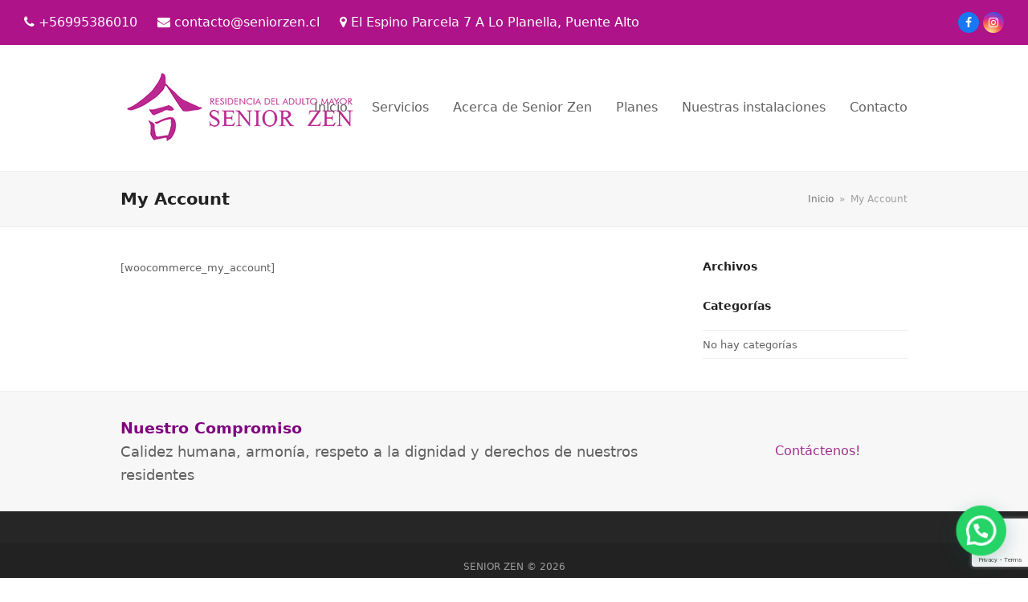

--- FILE ---
content_type: text/html; charset=utf-8
request_url: https://www.google.com/recaptcha/api2/anchor?ar=1&k=6LcR7IEdAAAAAOML-WZ2mkMAKa5Kt1O9qnXX9gOg&co=aHR0cHM6Ly9zZW5pb3J6ZW4uY2w6NDQz&hl=en&v=PoyoqOPhxBO7pBk68S4YbpHZ&size=invisible&anchor-ms=20000&execute-ms=30000&cb=wf1hzl7z1qam
body_size: 48781
content:
<!DOCTYPE HTML><html dir="ltr" lang="en"><head><meta http-equiv="Content-Type" content="text/html; charset=UTF-8">
<meta http-equiv="X-UA-Compatible" content="IE=edge">
<title>reCAPTCHA</title>
<style type="text/css">
/* cyrillic-ext */
@font-face {
  font-family: 'Roboto';
  font-style: normal;
  font-weight: 400;
  font-stretch: 100%;
  src: url(//fonts.gstatic.com/s/roboto/v48/KFO7CnqEu92Fr1ME7kSn66aGLdTylUAMa3GUBHMdazTgWw.woff2) format('woff2');
  unicode-range: U+0460-052F, U+1C80-1C8A, U+20B4, U+2DE0-2DFF, U+A640-A69F, U+FE2E-FE2F;
}
/* cyrillic */
@font-face {
  font-family: 'Roboto';
  font-style: normal;
  font-weight: 400;
  font-stretch: 100%;
  src: url(//fonts.gstatic.com/s/roboto/v48/KFO7CnqEu92Fr1ME7kSn66aGLdTylUAMa3iUBHMdazTgWw.woff2) format('woff2');
  unicode-range: U+0301, U+0400-045F, U+0490-0491, U+04B0-04B1, U+2116;
}
/* greek-ext */
@font-face {
  font-family: 'Roboto';
  font-style: normal;
  font-weight: 400;
  font-stretch: 100%;
  src: url(//fonts.gstatic.com/s/roboto/v48/KFO7CnqEu92Fr1ME7kSn66aGLdTylUAMa3CUBHMdazTgWw.woff2) format('woff2');
  unicode-range: U+1F00-1FFF;
}
/* greek */
@font-face {
  font-family: 'Roboto';
  font-style: normal;
  font-weight: 400;
  font-stretch: 100%;
  src: url(//fonts.gstatic.com/s/roboto/v48/KFO7CnqEu92Fr1ME7kSn66aGLdTylUAMa3-UBHMdazTgWw.woff2) format('woff2');
  unicode-range: U+0370-0377, U+037A-037F, U+0384-038A, U+038C, U+038E-03A1, U+03A3-03FF;
}
/* math */
@font-face {
  font-family: 'Roboto';
  font-style: normal;
  font-weight: 400;
  font-stretch: 100%;
  src: url(//fonts.gstatic.com/s/roboto/v48/KFO7CnqEu92Fr1ME7kSn66aGLdTylUAMawCUBHMdazTgWw.woff2) format('woff2');
  unicode-range: U+0302-0303, U+0305, U+0307-0308, U+0310, U+0312, U+0315, U+031A, U+0326-0327, U+032C, U+032F-0330, U+0332-0333, U+0338, U+033A, U+0346, U+034D, U+0391-03A1, U+03A3-03A9, U+03B1-03C9, U+03D1, U+03D5-03D6, U+03F0-03F1, U+03F4-03F5, U+2016-2017, U+2034-2038, U+203C, U+2040, U+2043, U+2047, U+2050, U+2057, U+205F, U+2070-2071, U+2074-208E, U+2090-209C, U+20D0-20DC, U+20E1, U+20E5-20EF, U+2100-2112, U+2114-2115, U+2117-2121, U+2123-214F, U+2190, U+2192, U+2194-21AE, U+21B0-21E5, U+21F1-21F2, U+21F4-2211, U+2213-2214, U+2216-22FF, U+2308-230B, U+2310, U+2319, U+231C-2321, U+2336-237A, U+237C, U+2395, U+239B-23B7, U+23D0, U+23DC-23E1, U+2474-2475, U+25AF, U+25B3, U+25B7, U+25BD, U+25C1, U+25CA, U+25CC, U+25FB, U+266D-266F, U+27C0-27FF, U+2900-2AFF, U+2B0E-2B11, U+2B30-2B4C, U+2BFE, U+3030, U+FF5B, U+FF5D, U+1D400-1D7FF, U+1EE00-1EEFF;
}
/* symbols */
@font-face {
  font-family: 'Roboto';
  font-style: normal;
  font-weight: 400;
  font-stretch: 100%;
  src: url(//fonts.gstatic.com/s/roboto/v48/KFO7CnqEu92Fr1ME7kSn66aGLdTylUAMaxKUBHMdazTgWw.woff2) format('woff2');
  unicode-range: U+0001-000C, U+000E-001F, U+007F-009F, U+20DD-20E0, U+20E2-20E4, U+2150-218F, U+2190, U+2192, U+2194-2199, U+21AF, U+21E6-21F0, U+21F3, U+2218-2219, U+2299, U+22C4-22C6, U+2300-243F, U+2440-244A, U+2460-24FF, U+25A0-27BF, U+2800-28FF, U+2921-2922, U+2981, U+29BF, U+29EB, U+2B00-2BFF, U+4DC0-4DFF, U+FFF9-FFFB, U+10140-1018E, U+10190-1019C, U+101A0, U+101D0-101FD, U+102E0-102FB, U+10E60-10E7E, U+1D2C0-1D2D3, U+1D2E0-1D37F, U+1F000-1F0FF, U+1F100-1F1AD, U+1F1E6-1F1FF, U+1F30D-1F30F, U+1F315, U+1F31C, U+1F31E, U+1F320-1F32C, U+1F336, U+1F378, U+1F37D, U+1F382, U+1F393-1F39F, U+1F3A7-1F3A8, U+1F3AC-1F3AF, U+1F3C2, U+1F3C4-1F3C6, U+1F3CA-1F3CE, U+1F3D4-1F3E0, U+1F3ED, U+1F3F1-1F3F3, U+1F3F5-1F3F7, U+1F408, U+1F415, U+1F41F, U+1F426, U+1F43F, U+1F441-1F442, U+1F444, U+1F446-1F449, U+1F44C-1F44E, U+1F453, U+1F46A, U+1F47D, U+1F4A3, U+1F4B0, U+1F4B3, U+1F4B9, U+1F4BB, U+1F4BF, U+1F4C8-1F4CB, U+1F4D6, U+1F4DA, U+1F4DF, U+1F4E3-1F4E6, U+1F4EA-1F4ED, U+1F4F7, U+1F4F9-1F4FB, U+1F4FD-1F4FE, U+1F503, U+1F507-1F50B, U+1F50D, U+1F512-1F513, U+1F53E-1F54A, U+1F54F-1F5FA, U+1F610, U+1F650-1F67F, U+1F687, U+1F68D, U+1F691, U+1F694, U+1F698, U+1F6AD, U+1F6B2, U+1F6B9-1F6BA, U+1F6BC, U+1F6C6-1F6CF, U+1F6D3-1F6D7, U+1F6E0-1F6EA, U+1F6F0-1F6F3, U+1F6F7-1F6FC, U+1F700-1F7FF, U+1F800-1F80B, U+1F810-1F847, U+1F850-1F859, U+1F860-1F887, U+1F890-1F8AD, U+1F8B0-1F8BB, U+1F8C0-1F8C1, U+1F900-1F90B, U+1F93B, U+1F946, U+1F984, U+1F996, U+1F9E9, U+1FA00-1FA6F, U+1FA70-1FA7C, U+1FA80-1FA89, U+1FA8F-1FAC6, U+1FACE-1FADC, U+1FADF-1FAE9, U+1FAF0-1FAF8, U+1FB00-1FBFF;
}
/* vietnamese */
@font-face {
  font-family: 'Roboto';
  font-style: normal;
  font-weight: 400;
  font-stretch: 100%;
  src: url(//fonts.gstatic.com/s/roboto/v48/KFO7CnqEu92Fr1ME7kSn66aGLdTylUAMa3OUBHMdazTgWw.woff2) format('woff2');
  unicode-range: U+0102-0103, U+0110-0111, U+0128-0129, U+0168-0169, U+01A0-01A1, U+01AF-01B0, U+0300-0301, U+0303-0304, U+0308-0309, U+0323, U+0329, U+1EA0-1EF9, U+20AB;
}
/* latin-ext */
@font-face {
  font-family: 'Roboto';
  font-style: normal;
  font-weight: 400;
  font-stretch: 100%;
  src: url(//fonts.gstatic.com/s/roboto/v48/KFO7CnqEu92Fr1ME7kSn66aGLdTylUAMa3KUBHMdazTgWw.woff2) format('woff2');
  unicode-range: U+0100-02BA, U+02BD-02C5, U+02C7-02CC, U+02CE-02D7, U+02DD-02FF, U+0304, U+0308, U+0329, U+1D00-1DBF, U+1E00-1E9F, U+1EF2-1EFF, U+2020, U+20A0-20AB, U+20AD-20C0, U+2113, U+2C60-2C7F, U+A720-A7FF;
}
/* latin */
@font-face {
  font-family: 'Roboto';
  font-style: normal;
  font-weight: 400;
  font-stretch: 100%;
  src: url(//fonts.gstatic.com/s/roboto/v48/KFO7CnqEu92Fr1ME7kSn66aGLdTylUAMa3yUBHMdazQ.woff2) format('woff2');
  unicode-range: U+0000-00FF, U+0131, U+0152-0153, U+02BB-02BC, U+02C6, U+02DA, U+02DC, U+0304, U+0308, U+0329, U+2000-206F, U+20AC, U+2122, U+2191, U+2193, U+2212, U+2215, U+FEFF, U+FFFD;
}
/* cyrillic-ext */
@font-face {
  font-family: 'Roboto';
  font-style: normal;
  font-weight: 500;
  font-stretch: 100%;
  src: url(//fonts.gstatic.com/s/roboto/v48/KFO7CnqEu92Fr1ME7kSn66aGLdTylUAMa3GUBHMdazTgWw.woff2) format('woff2');
  unicode-range: U+0460-052F, U+1C80-1C8A, U+20B4, U+2DE0-2DFF, U+A640-A69F, U+FE2E-FE2F;
}
/* cyrillic */
@font-face {
  font-family: 'Roboto';
  font-style: normal;
  font-weight: 500;
  font-stretch: 100%;
  src: url(//fonts.gstatic.com/s/roboto/v48/KFO7CnqEu92Fr1ME7kSn66aGLdTylUAMa3iUBHMdazTgWw.woff2) format('woff2');
  unicode-range: U+0301, U+0400-045F, U+0490-0491, U+04B0-04B1, U+2116;
}
/* greek-ext */
@font-face {
  font-family: 'Roboto';
  font-style: normal;
  font-weight: 500;
  font-stretch: 100%;
  src: url(//fonts.gstatic.com/s/roboto/v48/KFO7CnqEu92Fr1ME7kSn66aGLdTylUAMa3CUBHMdazTgWw.woff2) format('woff2');
  unicode-range: U+1F00-1FFF;
}
/* greek */
@font-face {
  font-family: 'Roboto';
  font-style: normal;
  font-weight: 500;
  font-stretch: 100%;
  src: url(//fonts.gstatic.com/s/roboto/v48/KFO7CnqEu92Fr1ME7kSn66aGLdTylUAMa3-UBHMdazTgWw.woff2) format('woff2');
  unicode-range: U+0370-0377, U+037A-037F, U+0384-038A, U+038C, U+038E-03A1, U+03A3-03FF;
}
/* math */
@font-face {
  font-family: 'Roboto';
  font-style: normal;
  font-weight: 500;
  font-stretch: 100%;
  src: url(//fonts.gstatic.com/s/roboto/v48/KFO7CnqEu92Fr1ME7kSn66aGLdTylUAMawCUBHMdazTgWw.woff2) format('woff2');
  unicode-range: U+0302-0303, U+0305, U+0307-0308, U+0310, U+0312, U+0315, U+031A, U+0326-0327, U+032C, U+032F-0330, U+0332-0333, U+0338, U+033A, U+0346, U+034D, U+0391-03A1, U+03A3-03A9, U+03B1-03C9, U+03D1, U+03D5-03D6, U+03F0-03F1, U+03F4-03F5, U+2016-2017, U+2034-2038, U+203C, U+2040, U+2043, U+2047, U+2050, U+2057, U+205F, U+2070-2071, U+2074-208E, U+2090-209C, U+20D0-20DC, U+20E1, U+20E5-20EF, U+2100-2112, U+2114-2115, U+2117-2121, U+2123-214F, U+2190, U+2192, U+2194-21AE, U+21B0-21E5, U+21F1-21F2, U+21F4-2211, U+2213-2214, U+2216-22FF, U+2308-230B, U+2310, U+2319, U+231C-2321, U+2336-237A, U+237C, U+2395, U+239B-23B7, U+23D0, U+23DC-23E1, U+2474-2475, U+25AF, U+25B3, U+25B7, U+25BD, U+25C1, U+25CA, U+25CC, U+25FB, U+266D-266F, U+27C0-27FF, U+2900-2AFF, U+2B0E-2B11, U+2B30-2B4C, U+2BFE, U+3030, U+FF5B, U+FF5D, U+1D400-1D7FF, U+1EE00-1EEFF;
}
/* symbols */
@font-face {
  font-family: 'Roboto';
  font-style: normal;
  font-weight: 500;
  font-stretch: 100%;
  src: url(//fonts.gstatic.com/s/roboto/v48/KFO7CnqEu92Fr1ME7kSn66aGLdTylUAMaxKUBHMdazTgWw.woff2) format('woff2');
  unicode-range: U+0001-000C, U+000E-001F, U+007F-009F, U+20DD-20E0, U+20E2-20E4, U+2150-218F, U+2190, U+2192, U+2194-2199, U+21AF, U+21E6-21F0, U+21F3, U+2218-2219, U+2299, U+22C4-22C6, U+2300-243F, U+2440-244A, U+2460-24FF, U+25A0-27BF, U+2800-28FF, U+2921-2922, U+2981, U+29BF, U+29EB, U+2B00-2BFF, U+4DC0-4DFF, U+FFF9-FFFB, U+10140-1018E, U+10190-1019C, U+101A0, U+101D0-101FD, U+102E0-102FB, U+10E60-10E7E, U+1D2C0-1D2D3, U+1D2E0-1D37F, U+1F000-1F0FF, U+1F100-1F1AD, U+1F1E6-1F1FF, U+1F30D-1F30F, U+1F315, U+1F31C, U+1F31E, U+1F320-1F32C, U+1F336, U+1F378, U+1F37D, U+1F382, U+1F393-1F39F, U+1F3A7-1F3A8, U+1F3AC-1F3AF, U+1F3C2, U+1F3C4-1F3C6, U+1F3CA-1F3CE, U+1F3D4-1F3E0, U+1F3ED, U+1F3F1-1F3F3, U+1F3F5-1F3F7, U+1F408, U+1F415, U+1F41F, U+1F426, U+1F43F, U+1F441-1F442, U+1F444, U+1F446-1F449, U+1F44C-1F44E, U+1F453, U+1F46A, U+1F47D, U+1F4A3, U+1F4B0, U+1F4B3, U+1F4B9, U+1F4BB, U+1F4BF, U+1F4C8-1F4CB, U+1F4D6, U+1F4DA, U+1F4DF, U+1F4E3-1F4E6, U+1F4EA-1F4ED, U+1F4F7, U+1F4F9-1F4FB, U+1F4FD-1F4FE, U+1F503, U+1F507-1F50B, U+1F50D, U+1F512-1F513, U+1F53E-1F54A, U+1F54F-1F5FA, U+1F610, U+1F650-1F67F, U+1F687, U+1F68D, U+1F691, U+1F694, U+1F698, U+1F6AD, U+1F6B2, U+1F6B9-1F6BA, U+1F6BC, U+1F6C6-1F6CF, U+1F6D3-1F6D7, U+1F6E0-1F6EA, U+1F6F0-1F6F3, U+1F6F7-1F6FC, U+1F700-1F7FF, U+1F800-1F80B, U+1F810-1F847, U+1F850-1F859, U+1F860-1F887, U+1F890-1F8AD, U+1F8B0-1F8BB, U+1F8C0-1F8C1, U+1F900-1F90B, U+1F93B, U+1F946, U+1F984, U+1F996, U+1F9E9, U+1FA00-1FA6F, U+1FA70-1FA7C, U+1FA80-1FA89, U+1FA8F-1FAC6, U+1FACE-1FADC, U+1FADF-1FAE9, U+1FAF0-1FAF8, U+1FB00-1FBFF;
}
/* vietnamese */
@font-face {
  font-family: 'Roboto';
  font-style: normal;
  font-weight: 500;
  font-stretch: 100%;
  src: url(//fonts.gstatic.com/s/roboto/v48/KFO7CnqEu92Fr1ME7kSn66aGLdTylUAMa3OUBHMdazTgWw.woff2) format('woff2');
  unicode-range: U+0102-0103, U+0110-0111, U+0128-0129, U+0168-0169, U+01A0-01A1, U+01AF-01B0, U+0300-0301, U+0303-0304, U+0308-0309, U+0323, U+0329, U+1EA0-1EF9, U+20AB;
}
/* latin-ext */
@font-face {
  font-family: 'Roboto';
  font-style: normal;
  font-weight: 500;
  font-stretch: 100%;
  src: url(//fonts.gstatic.com/s/roboto/v48/KFO7CnqEu92Fr1ME7kSn66aGLdTylUAMa3KUBHMdazTgWw.woff2) format('woff2');
  unicode-range: U+0100-02BA, U+02BD-02C5, U+02C7-02CC, U+02CE-02D7, U+02DD-02FF, U+0304, U+0308, U+0329, U+1D00-1DBF, U+1E00-1E9F, U+1EF2-1EFF, U+2020, U+20A0-20AB, U+20AD-20C0, U+2113, U+2C60-2C7F, U+A720-A7FF;
}
/* latin */
@font-face {
  font-family: 'Roboto';
  font-style: normal;
  font-weight: 500;
  font-stretch: 100%;
  src: url(//fonts.gstatic.com/s/roboto/v48/KFO7CnqEu92Fr1ME7kSn66aGLdTylUAMa3yUBHMdazQ.woff2) format('woff2');
  unicode-range: U+0000-00FF, U+0131, U+0152-0153, U+02BB-02BC, U+02C6, U+02DA, U+02DC, U+0304, U+0308, U+0329, U+2000-206F, U+20AC, U+2122, U+2191, U+2193, U+2212, U+2215, U+FEFF, U+FFFD;
}
/* cyrillic-ext */
@font-face {
  font-family: 'Roboto';
  font-style: normal;
  font-weight: 900;
  font-stretch: 100%;
  src: url(//fonts.gstatic.com/s/roboto/v48/KFO7CnqEu92Fr1ME7kSn66aGLdTylUAMa3GUBHMdazTgWw.woff2) format('woff2');
  unicode-range: U+0460-052F, U+1C80-1C8A, U+20B4, U+2DE0-2DFF, U+A640-A69F, U+FE2E-FE2F;
}
/* cyrillic */
@font-face {
  font-family: 'Roboto';
  font-style: normal;
  font-weight: 900;
  font-stretch: 100%;
  src: url(//fonts.gstatic.com/s/roboto/v48/KFO7CnqEu92Fr1ME7kSn66aGLdTylUAMa3iUBHMdazTgWw.woff2) format('woff2');
  unicode-range: U+0301, U+0400-045F, U+0490-0491, U+04B0-04B1, U+2116;
}
/* greek-ext */
@font-face {
  font-family: 'Roboto';
  font-style: normal;
  font-weight: 900;
  font-stretch: 100%;
  src: url(//fonts.gstatic.com/s/roboto/v48/KFO7CnqEu92Fr1ME7kSn66aGLdTylUAMa3CUBHMdazTgWw.woff2) format('woff2');
  unicode-range: U+1F00-1FFF;
}
/* greek */
@font-face {
  font-family: 'Roboto';
  font-style: normal;
  font-weight: 900;
  font-stretch: 100%;
  src: url(//fonts.gstatic.com/s/roboto/v48/KFO7CnqEu92Fr1ME7kSn66aGLdTylUAMa3-UBHMdazTgWw.woff2) format('woff2');
  unicode-range: U+0370-0377, U+037A-037F, U+0384-038A, U+038C, U+038E-03A1, U+03A3-03FF;
}
/* math */
@font-face {
  font-family: 'Roboto';
  font-style: normal;
  font-weight: 900;
  font-stretch: 100%;
  src: url(//fonts.gstatic.com/s/roboto/v48/KFO7CnqEu92Fr1ME7kSn66aGLdTylUAMawCUBHMdazTgWw.woff2) format('woff2');
  unicode-range: U+0302-0303, U+0305, U+0307-0308, U+0310, U+0312, U+0315, U+031A, U+0326-0327, U+032C, U+032F-0330, U+0332-0333, U+0338, U+033A, U+0346, U+034D, U+0391-03A1, U+03A3-03A9, U+03B1-03C9, U+03D1, U+03D5-03D6, U+03F0-03F1, U+03F4-03F5, U+2016-2017, U+2034-2038, U+203C, U+2040, U+2043, U+2047, U+2050, U+2057, U+205F, U+2070-2071, U+2074-208E, U+2090-209C, U+20D0-20DC, U+20E1, U+20E5-20EF, U+2100-2112, U+2114-2115, U+2117-2121, U+2123-214F, U+2190, U+2192, U+2194-21AE, U+21B0-21E5, U+21F1-21F2, U+21F4-2211, U+2213-2214, U+2216-22FF, U+2308-230B, U+2310, U+2319, U+231C-2321, U+2336-237A, U+237C, U+2395, U+239B-23B7, U+23D0, U+23DC-23E1, U+2474-2475, U+25AF, U+25B3, U+25B7, U+25BD, U+25C1, U+25CA, U+25CC, U+25FB, U+266D-266F, U+27C0-27FF, U+2900-2AFF, U+2B0E-2B11, U+2B30-2B4C, U+2BFE, U+3030, U+FF5B, U+FF5D, U+1D400-1D7FF, U+1EE00-1EEFF;
}
/* symbols */
@font-face {
  font-family: 'Roboto';
  font-style: normal;
  font-weight: 900;
  font-stretch: 100%;
  src: url(//fonts.gstatic.com/s/roboto/v48/KFO7CnqEu92Fr1ME7kSn66aGLdTylUAMaxKUBHMdazTgWw.woff2) format('woff2');
  unicode-range: U+0001-000C, U+000E-001F, U+007F-009F, U+20DD-20E0, U+20E2-20E4, U+2150-218F, U+2190, U+2192, U+2194-2199, U+21AF, U+21E6-21F0, U+21F3, U+2218-2219, U+2299, U+22C4-22C6, U+2300-243F, U+2440-244A, U+2460-24FF, U+25A0-27BF, U+2800-28FF, U+2921-2922, U+2981, U+29BF, U+29EB, U+2B00-2BFF, U+4DC0-4DFF, U+FFF9-FFFB, U+10140-1018E, U+10190-1019C, U+101A0, U+101D0-101FD, U+102E0-102FB, U+10E60-10E7E, U+1D2C0-1D2D3, U+1D2E0-1D37F, U+1F000-1F0FF, U+1F100-1F1AD, U+1F1E6-1F1FF, U+1F30D-1F30F, U+1F315, U+1F31C, U+1F31E, U+1F320-1F32C, U+1F336, U+1F378, U+1F37D, U+1F382, U+1F393-1F39F, U+1F3A7-1F3A8, U+1F3AC-1F3AF, U+1F3C2, U+1F3C4-1F3C6, U+1F3CA-1F3CE, U+1F3D4-1F3E0, U+1F3ED, U+1F3F1-1F3F3, U+1F3F5-1F3F7, U+1F408, U+1F415, U+1F41F, U+1F426, U+1F43F, U+1F441-1F442, U+1F444, U+1F446-1F449, U+1F44C-1F44E, U+1F453, U+1F46A, U+1F47D, U+1F4A3, U+1F4B0, U+1F4B3, U+1F4B9, U+1F4BB, U+1F4BF, U+1F4C8-1F4CB, U+1F4D6, U+1F4DA, U+1F4DF, U+1F4E3-1F4E6, U+1F4EA-1F4ED, U+1F4F7, U+1F4F9-1F4FB, U+1F4FD-1F4FE, U+1F503, U+1F507-1F50B, U+1F50D, U+1F512-1F513, U+1F53E-1F54A, U+1F54F-1F5FA, U+1F610, U+1F650-1F67F, U+1F687, U+1F68D, U+1F691, U+1F694, U+1F698, U+1F6AD, U+1F6B2, U+1F6B9-1F6BA, U+1F6BC, U+1F6C6-1F6CF, U+1F6D3-1F6D7, U+1F6E0-1F6EA, U+1F6F0-1F6F3, U+1F6F7-1F6FC, U+1F700-1F7FF, U+1F800-1F80B, U+1F810-1F847, U+1F850-1F859, U+1F860-1F887, U+1F890-1F8AD, U+1F8B0-1F8BB, U+1F8C0-1F8C1, U+1F900-1F90B, U+1F93B, U+1F946, U+1F984, U+1F996, U+1F9E9, U+1FA00-1FA6F, U+1FA70-1FA7C, U+1FA80-1FA89, U+1FA8F-1FAC6, U+1FACE-1FADC, U+1FADF-1FAE9, U+1FAF0-1FAF8, U+1FB00-1FBFF;
}
/* vietnamese */
@font-face {
  font-family: 'Roboto';
  font-style: normal;
  font-weight: 900;
  font-stretch: 100%;
  src: url(//fonts.gstatic.com/s/roboto/v48/KFO7CnqEu92Fr1ME7kSn66aGLdTylUAMa3OUBHMdazTgWw.woff2) format('woff2');
  unicode-range: U+0102-0103, U+0110-0111, U+0128-0129, U+0168-0169, U+01A0-01A1, U+01AF-01B0, U+0300-0301, U+0303-0304, U+0308-0309, U+0323, U+0329, U+1EA0-1EF9, U+20AB;
}
/* latin-ext */
@font-face {
  font-family: 'Roboto';
  font-style: normal;
  font-weight: 900;
  font-stretch: 100%;
  src: url(//fonts.gstatic.com/s/roboto/v48/KFO7CnqEu92Fr1ME7kSn66aGLdTylUAMa3KUBHMdazTgWw.woff2) format('woff2');
  unicode-range: U+0100-02BA, U+02BD-02C5, U+02C7-02CC, U+02CE-02D7, U+02DD-02FF, U+0304, U+0308, U+0329, U+1D00-1DBF, U+1E00-1E9F, U+1EF2-1EFF, U+2020, U+20A0-20AB, U+20AD-20C0, U+2113, U+2C60-2C7F, U+A720-A7FF;
}
/* latin */
@font-face {
  font-family: 'Roboto';
  font-style: normal;
  font-weight: 900;
  font-stretch: 100%;
  src: url(//fonts.gstatic.com/s/roboto/v48/KFO7CnqEu92Fr1ME7kSn66aGLdTylUAMa3yUBHMdazQ.woff2) format('woff2');
  unicode-range: U+0000-00FF, U+0131, U+0152-0153, U+02BB-02BC, U+02C6, U+02DA, U+02DC, U+0304, U+0308, U+0329, U+2000-206F, U+20AC, U+2122, U+2191, U+2193, U+2212, U+2215, U+FEFF, U+FFFD;
}

</style>
<link rel="stylesheet" type="text/css" href="https://www.gstatic.com/recaptcha/releases/PoyoqOPhxBO7pBk68S4YbpHZ/styles__ltr.css">
<script nonce="MFMNHrZzMsflPj7w0P4PlA" type="text/javascript">window['__recaptcha_api'] = 'https://www.google.com/recaptcha/api2/';</script>
<script type="text/javascript" src="https://www.gstatic.com/recaptcha/releases/PoyoqOPhxBO7pBk68S4YbpHZ/recaptcha__en.js" nonce="MFMNHrZzMsflPj7w0P4PlA">
      
    </script></head>
<body><div id="rc-anchor-alert" class="rc-anchor-alert"></div>
<input type="hidden" id="recaptcha-token" value="[base64]">
<script type="text/javascript" nonce="MFMNHrZzMsflPj7w0P4PlA">
      recaptcha.anchor.Main.init("[\x22ainput\x22,[\x22bgdata\x22,\x22\x22,\[base64]/[base64]/[base64]/[base64]/[base64]/[base64]/[base64]/[base64]/[base64]/[base64]\\u003d\x22,\[base64]\x22,\[base64]/R8O9wofDi1LDvjg+wqjDkGZ0w7hTC8KIwpgaC8K+SsO/HUdmw4R2R8O3aMK3O8K1bcKHdsKvThNDwoVmwoTCjcO3woHCncOMDcOEUcKscsKywqXDiTkiDcOlMMKSC8KmwrYYw6jDpUjCvzNSwqNIcX/DsEhOVHTCvcKaw7QNwpwUAsOpa8K3w4PCosKDNk7Cv8OJasO/eDkEBMOCeTxyKsO2w7YBw6fDrgrDlyDDhR9jPHUQZcK0wpDDs8K0X03DpMKiGsOzCcOxwq/DiQgnUz5Awp/DpsO1wpFMw4nDkFDCvSrDhEESwqTCn3/DlyTCv1kKw4cuO3lmwpTDmjvCksOtw4LCthTDmMOUAMOPJsKkw4Mhb38Pw51vwqoycBLDpHnCqXvDjj/[base64]/DmMKYwr4gQsKhcX7Cmm95PwfCm8KMw4A+wqgjRsOmwpF2wqTCvcOEw4IXwozDlMKMw47CpnjDkzI8wr7DhhHCsx8Sb2BzfkEVwo1sf8OQwqF5w4VTwoDDoQHDuW9EOTl+w5/[base64]/Dr8OwQVPDvsKLwppra0XChcKqwp3DnkzDtXLDiUdsw5LCvMKGB8Ooe8O/Wm3DpMOtUMO/[base64]/DvW/DojAGYigfwr3Cl8KdAMKNw7DCg8KCFl4ve15vDMOjSkjDvMObAlvCsFkDccKAwpPDiMO5wr50asK5V8ODwr0mw4QLUzTCiMODw7jCucKfbxsCw6xww7bCocK4fMKMN8OBaMKEIMK/LmMCwplsWikDEW3DiRknwo/CtB1bw7x1LxIpd8OiAcKZwqc8BsKwVkE+wrUzYMOrw5sYa8Orw4tUw4orBgDDusOgw6ZiPsKHw7d9YcO/WTbDgkrDuXTCuC/DnSvDijV0L8Kjc8O8wpAcJg1jHcK6wq/CvGw1XsK4w4BbA8K7GcOCwp58w7k7w7cdw7nDghfCvcK5YMOWFMOxGCPCq8KwwrpVXGPDnXdUwpdKw43DjFQuw7clZ2VbYW3CkCoJJ8KzNsKYw4psVMO5w5HClsOEwpgLAhTCjcK3w6/[base64]/CpMO/w6ZFwp/[base64]/[base64]/wqrCn3bCoXxKL8O4w70YGRXCqsK7IcKcfsKbeR8dE1HCncK8fSUtbMO4Y8Oiw6QtF1LDqF8TKjZYw5xaw4QTRMKgY8Oqw5LDqAfCpFp1Ul7CuzzCpsKWCMKwbTJCw5MrXWHChlJCwoAtw7vDi8OnKAjCmVPDncK9ZMK5QMODw4Y/[base64]/ChMK7w6h6wqwkw7lXbDXCkC7Dh2xaWcK3D8K1OsKPwrrDnBhJwq1RRgfDkhEdw7pDLCrDjsOawqXDicKjwrrDpSF7w4bClMOJPcOuw59ow6spLMOjw5duGMKEwoPDoULCkMKXw5/[base64]/DnCVKw5F1bsKXPsOdRWcQwoTDsy7Dh8OGIGXDiHFRwonDg8KnwoIuA8O7e3rCisKsWULCm0VJBMOACMKfwo7DmcKmJMKuDsOSEGJxw6HCnMKqwr/CqsKGOTXCvcOLw6xMesKdw5LDk8Oxwod0PlbCvMKMUFMmdTTCgcOkwo/CosOvHXYWK8ODJcKQw4AJwpsPIyLDtcODw6YAwrrCtjrDlifCqMOSfMKsMUAMX8Omw51IwrLDrW3CiMOVRcKAfBfDqcO/I8Kmw4h7VBojUV1oQsOlR1DCiMOOdcOPw6jDjMOQN8OswqVGwqrCjsOaw40Aw7V2O8O1OnFiwrRuH8OawrNjw58IwpTDpMOfwozDiSHDh8KAR8K2b2w/[base64]/QhrDkEXCk2pWwooKecKiQ8ORwqNGVksDYsOswqJyDMKzaVnDoyHDvwcMVDcyRsKiwqEmSMKywr1RwrZrw7zDtFR5wppxdR3Dk8O2LsOeGF/DrBBJI0fDtGrDmMOpX8OIESsEV2zDucOOwqXDlAnCnxY/w7nCvQzCtMK9w6XDs8O/OMOcw5fDsMO6Yhc4FcKrw5LDkW9Zw5nDgEXDicKRK3bDq35ReVo3w4nCnwnCisK1wrDDsXtVwocswohswocmWnnDojHDmcKMw7nDvcKnQMKHRDt9OxvCmcKKIU/CvF1SwrvDsy1mw4ZqKXxMAzJawpbDucKBAwt7wo7CnCAZw7UFwrHDk8OEcy3CjMKVwrvCrTPDth90wpTDj8K7EsOewp/CrcKPwo15wpxVdMOlC8KuZMOpwoLCn8Kpw5rDnEjCvSjDi8O1VMKxw5HCqcKLD8OhwqIlHR3CmQrDtGhWwrnDpTR8wpfCt8OkJMOKJcOONiPDr2HCncOhGMO3wr9ow4jCh8K1wpPDpi9pQ8KSI1zChlHCkl/CgErDlXAnwrIaG8Kxw7fDt8KZwoxzTFTCknhAE3jDhcOzfcKGJj5Bw5AvbMOkdcKSwqXCkMOxDg/DpcKJwrLDmztMwpTCp8OmMsOMQ8OBH2DCrcOzdsOEVAscw7wPwrTCkcO9JcOrEMO4wqnCsgvChW0Ew5jCmDrCrCV4wr7CvwpKw5pPRH8zw4cEw7l5JkHDhznCpcK6w7DCmGLCtMK4G8OKA2pBPcKJGcOwwrXDr3bCicORZcKjLw/CtcKDwq/DlsKQHRXChMOEecKQwr1fwojDmsOCwofCgsOjQi7CoHzCncK0w5AqwqDCssOrFCsKSl1ywrfChGZYOQvChHBBwq7DhcOkw54yDcOiw6FZwqVcwpk6UC/CjMO1wq91dsKowrwsQ8KvwrdvwojDlgdmPsKCworChsOLwoBawprDiSPDuCUuCCA5cW3DiMKVw4pPck0Ew7nDnMKiwrHCqH3CqcKhVk85w6vDh1siR8K5wqvDpcOtTcOUP8O6wpfDv1J/[base64]/w6t7PMKFwobCpl/Dg0nDog/DnlLDhgTCs0HDhg0/[base64]/Dn8KTw64RN8OtwrLCoiTCkyslw65jE8Kww5jCuMK1w6bCv8Ohe1LDqMOBGmDCsRZbF8Kyw582NFocfTAFw4YXw5lFdSNkwpLDncKkczTCl3s7VcKQN0fDvMKEJcOQwo4CRXPDkcOAanHDpcKlAENPUsOuL8KpIsKYw5XCoMOPw7dXUMOoAsOQw4pfaG/[base64]/HMOIKnJQJwceYMKCbcKxwolaLWXCncKuwqMgKx8cw4wOChbCqEfCjGonw6XDpMKYHgXCvSQJf8OVM8Odw7/DvhE1w6tYw4PDiTVLAMOiwqHCh8ObwpvCv8KGwqFcP8KxwporwpLDqgFec1M/LcKiwpvCt8OqwrvCt8KSBk8GJ09kCcKBwpNqw6lOwq7Dm8OUw4fCiFx3w4dOwpvDisOCw5PCr8KlIh8RwpIIMzQtwr/DuTZnwptwwqPDlcKvwphnbG06SsONw7U/wronURV7SMOAw7w1cE0yRzfCg0rDrwwZw7bComTDpMOzCUlqRcOrwqnChjrCvwV5OUHCksKxwpgWwqFEMMOmw5vDmMKBwp3Dq8OcwoLCuMKiI8OUwpbCmiXCgcOUwpYhRcKFLX5fwqTCrsOTw5TCqSfDg0cLw57Cp1cLw5QZw5TClcKwaAfCsMOuwoFNwqfCmEM/[base64]/DgcKgbcKWwr0KwoTCo8KyRsO0W8Kgwp1SeGDClCdeI8KZe8OfJcKHwrg4K2nChsOhTcKrw5/DmMObwpEONg9uw7TCi8KPPsOPwpEET2PDlRvCrcOVR8OwLG0ow6PDocKOw489WsOTwrJEMcO1w6FmCsKAw4VrecKfODQXwpVmw4fCkcKWwrjCtMKncsOSwobCh0hEw53CjjDCk8KXe8K9AcOowpMXJsKYAsKWw50iTcOyw5DDt8K8YUAYwqtcB8OLw5FPw5Mmw6/Dmh7Cni3DusKZwpzDmcKBwozCqgrCrMK7w4/[base64]/Dr8OIGsKxXX1/PMKkw43DoHZGZsKoRcKTwrklasO1IkhlPsOqE8Oiw4LDmH1kH1xfw7vDgsOgTX7CvMOXw7bDrB/DoF/DlyTDqw9rwo3DqMKcw7/[base64]/[base64]/ZMOHM8OAw7Icw5gZwrjDhsK3w7bCtywTajLCq8KRw6cnw78iOgXDjVnDjcO7CgrDh8K8wp/[base64]/wpMQPETCqTN9w40CwpPCsG82a8OXbl1Tw7YkIMOdwrIKwq1dX8O4U8OMw6tBISLDiH7CrcKgB8KHEMKNHMK9w7vDlsKwwpIQw6DDvWYjw6rDlFHClXdJw4k/MsKJHA/CrcOuwoLDj8OOYcOHeMOBE3scw4NKwodQJsOhw43DgWvDiTp3DsKJLMKXw7PCtsKWwqjCjcOOwr/CnMKqWsOLMgAEM8KudzTClMOywqdTfh4MUX7Cn8OrwprDuHdbw6dbwrINezrCnMOtw47DmcKhwoppDcKswq3Dr07Dv8KcOTE8wprDpzMcGcOpwrUIw78/[base64]/CkEkOC2bCj3jCsWPCn8OCw7PDt3XDs1/DrcKbLgh7w6bDoMKVw5PCgcOaLMOAw7IxcALChB0wwpvCsklqCsOMS8KFfF7CsMOBBsOjDsKgwoNBw7PCrF/[base64]/DvE7CvGnCksO6NsKew6tvwrLDtMOZLMOxHTInWsKzUzJIdcO5Z8OKFcOqN8Osw4DDi3PDqMOVw7/CniLCuyN6V2DCgwkrwqpxw5YEwpDDkAXDqg7Dm8K6EsOqwrNvwqPDs8KLw7zDoGBhccKJJ8K9w57Cq8OxKz1wO1fCpS0Xwp/[base64]/DkcOJwpoyV1LCjMOLaAl1wqzDmMKxw64Mw4fCggsxw6swwqFLaX3DgFsgw5jDsMKqAcKbw4gfIx1ULEbDosKcEGfCjcOxGE1ewrTCq15tw4rDgcODesObw4XDtsO3dnomBMOCwpAQf8OkRlgLOcOvwrzCo8OPw6rDqcKEd8KawrwKM8Khwo3CvkTDssO0Sm/[base64]/DisOAE8K8w51PDsOtw5jCn0AIOsKdw7kqw5Maw4TDpcKDwrJILcKNaMKkwrnDqy3Cu0PDtUAjTgciRGvDnsKcQ8OtL2QTPF7Di3B3MABCw6gpd3/[base64]/[base64]/wqN/TmXCrcKwwpvDuMKww7jCgMKqw5TCuQfDuhtTwqLDqsO/FQtzLz3DqRwswoDDmsOQwq3DjF3ChcKmw4BDw4bCp8KXw750JcOPwoLDumfCjT3DiFQlbxrCtGEfUTI6wpV1bsOyeHsAVifDvcOtw6Uiw4Z0w5bDoQbDqyLDhsOjwqbCr8KVwq8rKMOQUcOsJ2JhCMKkw43DqCBUHQ3DjMKie1/[base64]/e0wUVTl7HsKCwrPCmcO7LMOVPyRTXHTDuX9Lai/CvcOAwq3CuxfCrFzDr8O3wqXCtwTDvRrCvMOjHcK2IsKuwrvCrcKgEcK7ZMOmw7fCtgHCphbCtHc3w6bCk8ODayRQwrHCijBjw6Y0w4lOwrxuLVA3wo8ow7JzewhjW2/DokXDq8ONSjlHw6EnGQrCoFIfW8K5O8K5w63CqzDCkMKswqrDm8OzYMOgdTrCmzB/w5jDqnTDlMOYw6kswo3CoMKdPznDshc/wp/Dri5geR3DsMOUwr4Dw5rCh0BBP8OHw5VpwrfCiMKpw6XDrE85w4rCrcKNwrF1wqJEM8Okw6nCmsKnPMOPH8KDwqDCusKbw4JZw4XCisKcw5BtSMKTaMOxN8Opw47CgWfCh8OUd3/DrGrCnGo9wrrDjMK0IcOxwqcHwqYNYWgKw49GLsK2w45OIHkMw4IlwpfDrxvDjMKZPEokw7XCkWVAC8Omwo/DjsO6wovDp3bDssKpHy0Bwo3CjjNHYsKpwoxEwoPDoMOqwqd8wpR3w4LCoxdodDvCh8KxKCNiw5jCicOrCSF4wrTCkmjCswADKwvCvXIwG0/CuU/CjiQNOWHDj8Oxw6vCphTCv2BUBcO4w70xCsOBwqk/w5zCmsOWFwxTwrnCpkDCmUvCkGrCiDYsZMO7DcOmw68Mw73DhC5WwqvCk8KOw5/[base64]/[base64]/CscKlZcOuHQ3CiMOcQcKfwq1lAn3CnkfDrgfDtlEFwoDCmg8zwo3Cn8KewpNSwpxZDhnCs8KkwqUsQWs4aMO7wqzDuMKAe8ODEMKtw4NjJsOawpfDhsK7DxQrw5vCrSJWeBB/wrnCrsOLD8OeThbCil5hwoxTIUbCq8Ogwo0TeiIcEcOTwpBXWsOaL8KMw4BXwod5Tx/DnV8Dw5/Cu8KxAGA+w4gIwq4paMK5w5bCvEzDo8OsU8OlwoLCjjl6PRnDlcOzwrvCpm3Dk2o4w45SFmHChsOYwrgXacOLBsKXK1hLw7PDuFsuw6xBI2zDncOYG0VKwrZ1w43Ct8OFw60+wrDCtsOcT8Ksw5pUMSJ0GRd/QsO9DcOLwqofw4wEw5kKRMOfeyJoJCsow6rDtzjDusORCRMdW2Qbw4bCu0BAOENPNT7CiVfCkR0BXFsSwoTDrn/[base64]/[base64]/w5oOI8Kxw43DgwLCl8KcO23DsHLCkgTDhGDDkcOYw61Xw6vCoRbDh1gDw6oww5lSMMKEd8OOw6xQwptsw7XCv37DvXM3w4jDoWPCtlnDkCkgwrLDrMKkw5JfSEfDnSbCvsOmw7ACw4/DmcKxw4rCn2DCi8OXwrnDsMONwqgWLFrCuivDlhMGFlrDvUMiw6MZw6/CilrCtV/CssKswqzCqyA2wrLCmMK2w5ERRMO9wq9gCFLDgm85RcKPw5ISw7rCoMOVwrnDuMO0CDbDmcO5woHCsRDDqsKDOMKHw4rCtsOawoXCpTIdOMKYQGpuw7xwwo14wqgYw6wdw4bCmk0eDcOJwpdvw5R2b2wRwr/DugnDv8KDwqnCvRrDl8ODwrjDqMKSQy9UfEQXKhAcbcO8wozDpMOuw4FQIEQXEsKOwpsHaVLDrlx1bF/DsTRdK2YxwofDocK0EDNzw6NNw5p+wqPDm1rDt8O7MHTDmMOxw51awo4HwpEnw6HDlipnP8KAScKAw6RDw6sTWMO+FBV3K2vCvHPDmcOOwoPCuE1fw5XDq2XDv8K5VXjCjcOhd8Oxw7EzXl3ChWNSWFHDscOQfMKXwq56wppOHCFcw7/DpMKHIsKtwqNUwq3CiMKiTsOsfGYpwrAMS8KNwrPCuQHCv8OASsOJVSXDsnpxIsOVwpwOw5jCg8OFKghjKmFDwr12wq0MLMKyw4MbwojDhF1pwrbCnkxHwpzCgAlCVsOjw6LCisKIw6HDp39cBEvCgcONUS5PWcK4OT3CilbCpMO+Vl/CrX8lCQfDv2HChMKGwqbDjcKHc3PCnChKwr3CoCtFwrXCgMKlw7RhwpPDvitPXhTDoMKkw7Z1EsOhwrfDgE3CuMOXUgrCjXpMwqLCsMKVw7sjwpUgbsOCVlsPC8OQwqIOZ8OcQcO9wrjCg8Oyw7/DuhoWOMKSM8KtXhnDvHlPwpgCwpcLX8O6wqfCggHCimV0VMKPQMKjwqclDGYGIQYrU8K4wp7CvT7DiMKEw4/CnmorfzU9ZRB/w7cjw7TDgHlbwqHDizXCqmXDicOGNMO6O8Kqwo5MZi7DpcKSMVrDvMOtwpzDiCrDgQImwrbCpnRVwrLDr0fDpMOmw7duwqjDp8Omw49swpsGwoh/w4kVdMKHMMKFZ3/DmcKHFEQgesKjw4YAw4bDp0bCrjRYw6DCncO3wpQjJcKCJ13DmcOgN8O7dQbDt0PDgsK1DDs2FWHCgcO0S1PCr8OYwo/[base64]/CumkhdV1dc1HDtz7Do3jDksOdWSgERsK0wrDDqX/ChxvDrsK+wqPCpsKAwrhZw5RqL0TDuRrCjxbDoATDuwrCh8KbEsK8VsKZw77DnHsSUFbDusOPwpgrw41jUwHCqCQfCy13w6F6RAR7w7x9w7rDgsO0w5RUcsKjw7hzCR4LWk/DgcKCcsOhAsOjegtNwq9UD8K0Tmttwr8Sw5Q9w6bDpMOWwrcyaB3DjsKSw5DDmylFEk9yYsKPBEvDlcKuwqNTVsKme2kXNcOnfMOlwoIzLGEoWsO0Y3HDlCbDgsKCw6XCtcOGfMO/[base64]/Cs8KFfMOXVsO+MFPDj8KTUCfDnW1sSX3DksKkLMOQwr0gKE8DGcOKVcKbwoEYccK/[base64]/[base64]/CrMOPdnrCtVRPwq8TNConw6HDkMOgw6XCkMOqw71pw7LCkCpPwrnDoMOiw4vCssO7XAN7EsOvSgPCt8OOPsOXI3TCqAwYw4nCh8O8w7jDlcKzw6IDUMOqAhnCucOrw6EPw7vDvDbDusObYcKdL8OcW8KpX1xbwotjLcO8Bz/DvMOBeCDCkGLDlj4tZcO/w7cOwr1MwoBQw7dnwrYxw4UaJA89woBtwrNWY1fCq8KMHcKgKsKdBcKGE8O6bznCpSw8w4ITZlbCmsK+MSYOWsK0aB/CqsOyScKIwrPDiMKJbSHDr8KJLjvCgsKFw67CrsOkwoofc8KCwoYcMiPCpQXCqlvChsO6R8KvPcOPIm9/wrzDvjVfwrXCtiBzUMOsw5wSJyUZwpbDosK5XsKWF0w5Lm/DosKOw7pZw57DnFjChXvCiCXDvD9Dw6bDlMKow5UwfcKxw6fCh8K0wrorTcOtw5bCg8KQZMKRQMOzw4caKgtlw4rDkh3DscKxRsKbw7pQwrd3RcKlVcOqwqhgw5pxUjfDqDFbw6fCtDklw5UHJiHCq8Kfw63DpV/[base64]/DiALCk8OGAljDg2wpd8KpOE/DucO2acOMN8OzwqBvBcOTw6LDu8OIwoPDpDhjJQjDrSYmw7Fsw4EiQcK8wqTCmMKmw7s2w7vCliUrw6jCqMKJwpDDukQlwoQGwpl5X8KHw5LCuz3CkVjDmMOxV8K6wp/CsMO6VMOXwpXCrcOCwo8yw49Ha0zDksK/AQZzwo7CjsOSwqLDqsK3wo9qwqTDhMO+wpYJw73CqsOJwpfCoMOxUgwBVQnCnsKlEMKWf3PDoAkKa2rCqSozw4XCgy7CgcOAwoMHwqIHWmN/W8KPwowzUVduw7fChDQEw4DDs8OmdDh4woE5w4/DoMO3I8O5w7HDjEFaw57ChcOKUWvCnMKZwrXCoTg9eGZ0w4MuK8KOWHzCoT7CsMO9JcK+HcK/woPDgzXCm8OARsKwwoPDgcK4KMOrwr9Nw4rCki5TLcOywptvFnXCtlnDr8Kcw7bDjMO7w7JLwrfCpEJ8EsOCw6JbwoZOw7ZOw5nCisK1D8KUwrHDh8K/f08WUF3DlhN6N8KJw7ZSSXhGIl7DugTDqMK/w5gybMKEw7UQb8OZw6TDisOBdcKVwq5Mwqt0wrDCtWHCgC/DtcOOe8KsRsKkwonDojsEb3klwoTCgcOebMOQwq0fOMKleijCq8Kxw4nCkEPDpcKow5TDv8OGEsORKTFQYsKsNiIUwql/w5HDvRp1wqVMw4szED7Dv8KMw7B4DcKhwp/Cvz1/IMO9w7LDokfCjSEBw5UGwp4+CcKJX0QRwoXDt8OoCWZMw40xw7nDimp/wrDDoxAQYFHChDEGfcKSw5TDnEdmCcOYdxQdDsOrHi0Tw5DCr8KXAifDp8OpwpPDhiwEworDhMODw4kWwrbDl8KCIsOdOn5zwp7Cly/DnkEawr/[base64]/DpD7DisOvw4DCm8KbPMKJbsKmKsO/IMKrw6rChMOXwoXCn3EiLGYcTWl/c8KFH8OAw7/Do8Ovwo9OwofDqnAVAMKPbChuDcO9fHAQw5BuwqcNCMKyQ8KoL8KjbsKYEsKCw5FUXSrDrcKzw4ElPcO2wr1nw7LCu0fClsOtwpTCncKLw5jDpcO/w5gXw4lOZ8Oew4RoXB7CusOaGMK4wqsuwprCklvCksKFw6DDpy7CjcKNbVMWwpjDnQ0jeTlPRydWVBBlwo/[base64]/CtcKwwqMRW3YgBsKvWsKrw6JYw656w7I5bMKsw7how4sHwq8xw4nDm8KWO8OBVjZSw6HChMOREcOkP03CjMOYw63CscKUwr41B8K8wrLCuX3DhMKrw5nCh8OGGsKIwofCqcOLEsKwwpbDssOEaMOJw6h/TsKawrbCp8K3Y8OEV8KoWxfDpyYJw4AtwrDCsMK4BcOUw6HCrVZewp/CjcK2wpYSVz3CncOreMK4wrXDuynCsRkPwrYiwrgjwotgPTvCq1cQwpbCg8KkQsK7BkzCs8Kgw7g3w5/DhwBCwrVkEhDCo2/[base64]/CqsO9F8KGw4/Dt1rDsAzChGLCq03DosKqLmHCkzpkY2HDnMO1w73DmMKRw7rDg8OuwqbDvkQaXHwSw5bDvUYzUS89Knk8XMOYwo7CuiwJwrnDow5zwpB7RcOOFcOtwq/DpsOJYjjCvMKlD3RHwqTDtcOpAig1wponasOSworCrsOMwrkww79Dw63CocOIFMOKLU4yE8OMw6M5wqLCn8O7f8ORwoPCq13Ct8K7EcO/X8Kxwqt3w5nDoB5Bw6HDiMOnw5bDil3CiMOnTcK0BWR7PTYmIx17w40sfcKLOMO3w47CucOYw6rDpSjDpsOuN27DpHbCocODw5pIGSAQw7x/[base64]/ChMOtwqrDiALDlMKkUcOQZiXDjsOCbcK6CWwNdMOlTMOhwoXCi8K8S8KSw7XDl8K2U8Oew7tVw4DDkMKew49IFTHClsOVwpZGbMOtIG/Dq8OaUR3CjBUDT8OYIDXDuU0eI8OQN8O6MMKrZVthAgI5wrrDmAM4w5YIBsOjwpbCisOJw6Udw6pdwq3DpMKeNMOfwp9zSCHCuMKvDcOYwpcxwo4Uw5TDtMOHwrQWwpjDhcK/w7wrw6/[base64]/DlRQrwp0lD8O4FMKmDijDvw/[base64]/Cs3/Dvgd8M2bDjsOsbGDDinshwpPDnzDCqcKNTMKbHQxiw6zDvkPCvmlwwoHCo8OLBMOmJsOtwqDDgMOdeWNDGwbCh8OrGxPDm8K3CMKIf8KWQwXCiE58woDDuALCn3LDkBEwwofDocK/wr7Dh3hWbMOAw5AhIyQjwohUw74IWsO0w7EHwq8UIl9zwohbSsKfw5bDksOxw4MACMO4w4zDosOfwoQjPh3Cj8K+T8KHQizDmwcswrfDsjPClxdcwojDj8K3VcK/AH/[base64]/[base64]/DkhBfR0s1ZcKSwowowrZJw7rDqWUGBgDClD3DksK7bRfDgMOuwpM7w5Agwqg+wr5DQcKAWkd1ScOIwq/CmHsaw6/DjsOpw6FAccKbBMOlw5kTwonCiArCg8KOwoPCmMOCwrNew4PDpcKRZABcw7/[base64]/RnAuSsKvHcOZwpfDumxUw57CvjjDhSzDhsOqwoMPV3vCv8K2cDpFwrIjwqorwq7CgMOBCVl5wpbCvsOvw7g2bCHDlMO/[base64]/CjMOwFsKZJ8KnBUo+N1vDscKGU8Oew55Ew4TClAVTwoQYw7vCpsK0UEhZcy4kwrnCqQTCoXjClVTDh8OCFsK7w6jDjCfDkcKeGyPDlhhrwpI3WsKBwrTDnsODUcOTwqHCpMKhN3rCmHzCtRPCtG7DsQYpw4YZRsO8XsKJw4Q/XMKWwr3CvcKCwqgVClrDncOZARFcCMOLacONRj/[base64]/DgWtiesOeJcKuw7XChMO8wrjDgcODwpg2Y8OcwqfCs8KOWsK0w4IEKMKcw6bCtMOVc8KVFS/ClB3Dl8ONw7lOYh01ecKNw4TCuMKYwqhKwqRXw6Mhwpd1wp8Ow4JWAsKdLFs8w7fCq8OOwpLDpMK5fx0/wr3CoMOJw6dtQiTCqsOtwq44RMKhK1pUDsOEeT5Gw78gKsO4CnFJQ8Kow4Z/aMKzGAvCi0tHw4FxwrHCjsOnw5rCoijCu8K3AMOiw6DCkcKXJRvDtsKYwq7CrzfCiGEDw5rDgCA7w7lDODnCqMKZwprDsXjCj3LCvsKTwoJPwrwxw6kdwr4bwrDDmxQWMcONcMONw6rCpilfw49/wpkDFsOPwozCvArChMK1PsO1IsKCwrfDkgvDsClBwpPDhcOTw5gFwoddw5jCr8O1QDjDgg99LEjCqBvDnRHDsRFAIRDCkMKwNw5Ww5fChV/DjsOOBMO1PGl3YcOjRcKOwpHCkCDCjMK5BsO7wqDChcKTwo8bBnbCtsO0w493w7nCmsOSM8KFLsKNwrnCjsKvwooMRMKzPMK1VsKcwqobw5RkWGhAWEfDlsKYUhzDq8Oxw5NGw7DDh8OyUG3Dnk43wp/[base64]/wqdmw5Vyw7bCmMO1w7YveMOOw6EeSmnDkcKuw4oKwoAtacO4wpBDD8KAwpzCgkDDvWzCrMOxwpJdeUchw6Z4fMKXaGMFwoATEcOzwpvConpFIMKOXcK8IsKrEsO8Ky/DkWrDusKsdMO8D0B0w5Z2ISLDpcKhwrE0ccKfMcKgw6HDnw3CvTLCrgpeKsK+EcKmwrjDhibCtDVtegbDj0Y6w6Vtw45gw63CnWXDmsOFNhvDq8OUwrNsH8Ksw6zDmE3CvMKcwplaw5NSd8KuPsO4O8KtWMKrPMO3dHDCmGPCr8Oew6PDig7Cqjs/w6lZPQLCtsKMwq7DvsOwakzDox7DjsKGw7/DnHtpfcOvwpVtw73CghHDrMKKw7oPwos6XV/[base64]/wqvDqMKpGGgfGE9Qw4DDvj3CghzCpcKmw7/DhhNiw5Fmw7YxD8ODwpfDhG13w6IjGkpMw6UEF8KwHAvDryg5w5EnwqHCi0hrbjF3wpQbF8ObEWZtLcKWQcKRP1ZVw5vDl8KYwrtRGlLCpzjCsUjDgFlmNwrDqR7CssKjLsOiwpc9VhQRw5R+GhbCjj1XbCEoDENqPSk/[base64]/wpLCnC7DpcO6PEnCvG0wbyTCv8O+bsKXwpcSwpzDocOmw5fClcKIIsOawpJ4w7DCohHCjcOtwpDCksK0wqx1woZNRShswpIqNMOuCcO/[base64]/Cu8KFXnTDncO5fMKtwpzCnSAlHsKBw6B6CMOYw4UCf8KNEsOGRDZWw7bCksKjw7fDlnENwrwGwqfDiCDCr8KGW3Eyw4d7w7AVGXXDi8OOaGTCqDsEwrxtw7BdZcOtVyM9w5XCq8KuHsK/[base64]/CqsO7wqFlw7PCq8O8w47Do8OHPnXDpBDCrGfDoWTDsMKfL3DDuk0pZsKHw7xGO8OrfsOdw6xBw5XDg0DCiQADw6zDnMOSw48nBcKwJTdDPcKTQHTChhDDuMKAQHAIXsKpZjVdwrpBSTTDvFITMSzCtMOMwqsnFWzCugrCok/Dpxgkw68Iw5LDmsKDw5rCv8Oww5nConrCq8KFXlfCmcO7C8KBwqUdScKyOcO6w6QGw4wfcjzDhlXCl2I/V8OQNEjCvU/DlHsKKA4rw7New5BCwoU5w4XDjlPCisKNw64FYcKlD0LCkjcowoTDjMOWcF1VK8OWBcOcSH7DlsOWMyRVwooJGsKiMsKaKns8EsOvw4rCkUAuwoV6wqzClEHDoh7Cj29VY1LCi8KRw6LCrcKbNXbCgsOQEgoVQyE+w53CjcO1VcK/PW/Cq8O2SlRPeBlawropTcKfwoXClMOdwp58ZsO/MDMzwpfCnT1GdcKqw7LCh1QoagFow7HDmsO0dsO0wrDCmxRnFsKIXg/Dtl7DpR0fw6EsTMOvXMKswrrCtQPDhgoBGsO/w7NsKsOPwrvDicKOwr46CScpw5PCtsOAQBApWzzCjyQCbMODUcKZJF1Kw7fDsxzDisKlfcOzesKcO8OVFMK9A8KxwrtuwqJ5BjTClwM/[base64]/M8K4w6BeQAcZwrPCmQ3ClBF2wqHDqUnDqg/[base64]/DqXrDrMKVRxXDr8OxWxFDw55sw70hw4xieMOuecOxGgLCpMOFSsONRDwUSMOgwo0Ww5tXH8Ouf2c/wqjCuVQAP8OiBHHDnG3DmsKjw7zDjkpLPcOGPcK7DlTDt8OQI3vCmsOvTTfChMKxWzrDkcKSB1jCnxHDo1nCoQXCjCrDtCdzwpLCisONc8Ouw5JswoJNwrLCgsKxSn1tdHBpwp3DkcOdw6VdwoLDpFLCpDRxIF/[base64]/wrHDuxdbwpjDlsOHwqVlwqbDj8OHw7FRcMOtwp7CvBE8YMKaGMO5GQ8zw7FFWR3Ci8K5bsKzw4ITd8KjYWHDlU7Dt8OlwofCl8Kjw6R+JsOzDMKuwqjDkcOBw5FKw6PCuyXCjcO5w7wcbgYQYUsMw5TCmMKDUcKdasKrHm/CmwzCjMOVw61Qwq9bUsO2TUh5w53CrMK1RCxHeSvCtMKqS3/DmWASU8OiPsOedwUmw5nCksO/wpTCuSw4e8Kjw5TCqsONwrwpw4JOwrx3woHDp8KTacOEEsK2w487woErXsOrImkyw7jCiCACw5zCqDcBwp/DgVTCknU8w7XCosORwo1VNCnDncKVwrgnacKEecKqw55SC8OcAhU7MizCusKYf8OTKcO8LgxcSsOna8OHW2A9bw/DrsO3wodmesOYHVwKPTFXw4jCh8KwXFvDv3TCqBHDvHjCt8KzwpVpCMO9wpTChGrCmsOvSlXDkFEfcgFNRsKXecK9Xx/DlCdDw4YZCi7DlsKUw5fCksK+BAAZw7zDnE1CETbCpsKgw63CssOEw4HDn8K6w7/DkcOYwpBTbmTCsMKZLiQTCsOswpMlw6LDnMOPw7fDpUrDr8KpwrLCpsKhwpgAecOcLn/Dl8KhVcKiW8O9wqzDvhEUwpRUwp53e8KaCjTDiMKVw7jCm1DDpMOPw4zCmcONVTYNw6zCpMKYwrrDlzxDw5x3LsKQw4YTf8Oewox1w6VCSXoHTXzDs2N7ZGIRw5B8wq/CpcK1wpPDg1Ztwrd3w6VPO1Eqw5PDpMO3X8OIWMKwbsK3WW4cwpEmw57DmGrCjSfCqjdgH8KZwoZZGsOHwo1ewrnCnlbDvkwUwoXDhMKxw57Cv8O1D8OOwrzDqcK/wrdSesK2cxVzw4PCiMOqwpTCn20sCTkmP8KSJmbDkMOdRDHCjsKZw6HDp8Kfw43CrMOeFsOrw7nDvsOUTsK2X8OTwqgPFWfCukNTZsKIw6PDhsKWe8OOWcOmw4EOF1/CiRHDnS9gPwlXWnlxI38kwrc/w59OwqDCl8KxAMKPw53Dml5zBV4lU8OLbCPDucKIw4vDu8K8bljCssOuMlrCmsKCDWzCpGFhwqbCty42wprDn29JLxnDg8OxMHQaSnVCwp/CrmJADjASwqJJKsO/woMOScKPw5sFw50EecOEwoDDlWYDwpXDjEPCmMOzcmvCvcKyPMOAGMKVwqPDmMKMG20Lw4DDiAF1AsKqwoEIdRjDih4fw6MRPHhUwqTCg29SwrLDgMOddMKCwq7CmnbDoEYiw5LDoCFtfx5/B1XDimwgLMO4fljDjsOiwqcLRyNow64PwoIqVQjDscO7DyZGMX8Uw5XCtsOpCzHCrWDDmUgbSsORVcKzwp8rwpHClMOHwobCnsOaw4MUQcK0wqxtM8K/w7PCtWDDjsORwqHCsm1MwqnCoVbCribCocOwZ2PDjkdFw6PCrFI9w5vCocK2woXDq2jCvsOFw6lFwpvDgV7CvMK7KxoCw7jDlCrDicO3f8KQY8OMaiLCvWsyK8KybMK2AD7CpMKdw78sWyHDqVgpGsKfw4nDn8OEB8OYAMK/EcKewq/DvHzCpSHCoMK2ZsKJw5FawrvDnE1gXVbCvAzClHJCX05iwoDDnFvCosO/HyLCnsK9QMKIXMKkXEDCgcK8wqbDncKeFSDCqHLDris6w6PCuMKBw7LCosKjwr5cch3Cm8KWwoB3K8Ouw67DixDDhsOYw4LCkGlwVsOmwrY2DcKAwqzCiGEzOF3DpVQcw4HDnsKKw4IJBzrCviwlw4nCvVFaFQTDnDpMRcO3w7pHMcOcMBldw4zDqcKNw5fDg8K/w7LDknzDjMKSwpPCk0vDicOkw6PCm8Omw7RbFwrDmcKiw7vDicKZIglmAUXDucO4w7lCWsO7ecOkw5ZLYsKjw59HwqvCo8Kkw5nDp8KSw4rCoXHDhX7DtHDDvcKlY8KLfsKxRMOvwrnCgMOrMl3DtUV5wo15wrcTw7XDgMKAwrdrw6PCp2kUYFkkwr0ow7zDhATCuEp/wpDClj5fHXfDgXN9worCuTfDmsOtHW5iBMObw4rCrsK9w58pZA\\u003d\\u003d\x22],null,[\x22conf\x22,null,\x226LcR7IEdAAAAAOML-WZ2mkMAKa5Kt1O9qnXX9gOg\x22,0,null,null,null,1,[21,125,63,73,95,87,41,43,42,83,102,105,109,121],[1017145,623],0,null,null,null,null,0,null,0,null,700,1,null,0,\[base64]/76lBhnEnQkZnOKMAhk\\u003d\x22,0,0,null,null,1,null,0,0,null,null,null,0],\x22https://seniorzen.cl:443\x22,null,[3,1,1],null,null,null,1,3600,[\x22https://www.google.com/intl/en/policies/privacy/\x22,\x22https://www.google.com/intl/en/policies/terms/\x22],\x22iKjD270mYIunNZ4QgtpUUQBoqyk5KbolnQl5oCOFBug\\u003d\x22,1,0,null,1,1768897903817,0,0,[30,108,124],null,[72],\x22RC-L3VVoBy6kwGpiw\x22,null,null,null,null,null,\x220dAFcWeA6UH0Y2vLc_fgWh8NQyMLMg4MKkP33GL1xzX_2hDbeffvsxNkFU4Ijk2enE_py2kW4BadVplAmVYY79N0H3cwXqMZrv2g\x22,1768980703672]");
    </script></body></html>